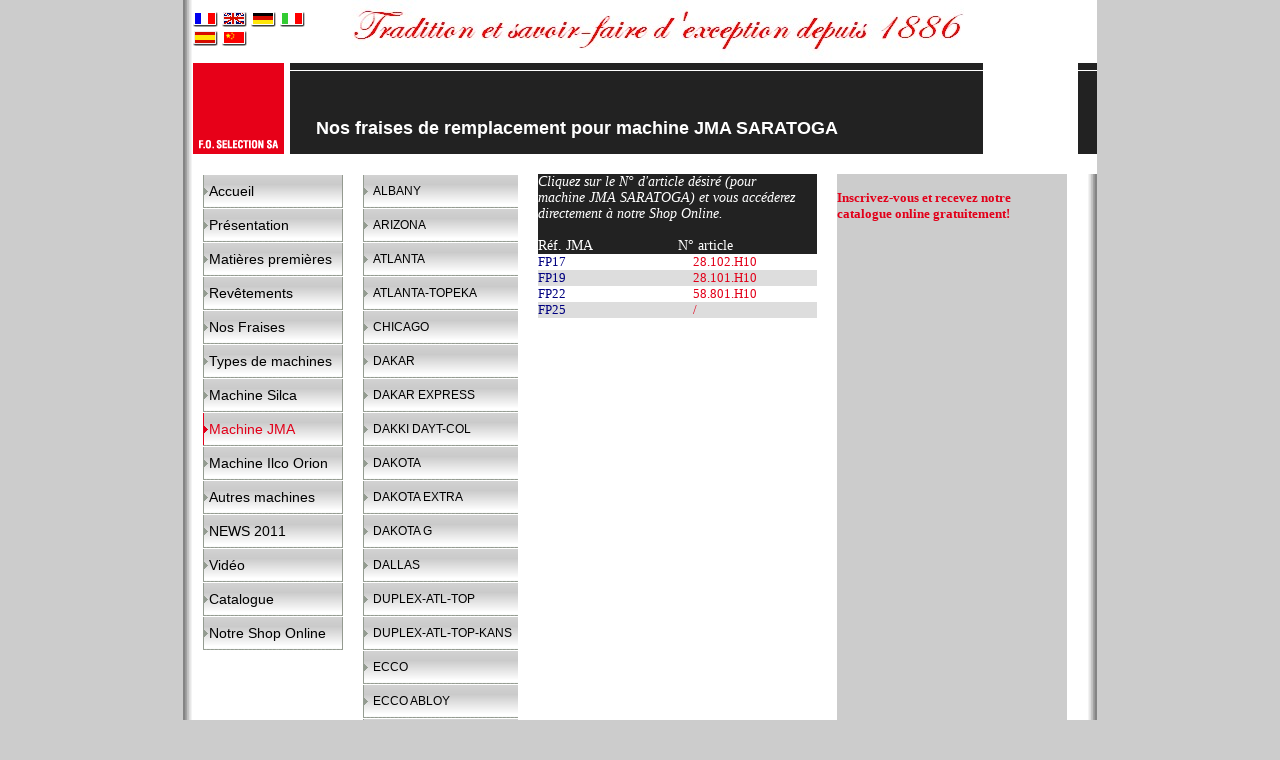

--- FILE ---
content_type: text/html
request_url: http://fraise-a-cle.com/SARATOGA.htm
body_size: 3768
content:
<!-- saved from url=(0022)http://internet.e-mail -->
<!DOCTYPE html PUBLIC "-//W3C//DTD XHTML 1.0 Transitional//EN" "http://www.w3.org/TR/xhtml1/DTD/xhtml1-transitional.dtd">
<html xmlns="http://www.w3.org/1999/xhtml" xml:lang="en" lang="en">
<head>
	<title>Fraise a cle pour machine JMA SARATOGA</title>
	<meta name="description" content="FP17" />
	<meta name="keywords" content="JMA" />
	<meta http-equiv="Content-Type" content="text/html; charset=iso-8859-1" />
	<meta name="Generator" content="DataPageCreator - Copyright (C) 2007 - 2012 - Création dynamique de sites Internet. All rights reserved." />
<link rel="stylesheet" type="text/css" href="images/114-2-1style.css" title="Default" />
    <style type="text/css">
<!--
.style7 {
	font-size: 18px
}
.style12 {	color: #000000;
	font-size: 12px;
}
-->
    </style>
<link rel="stylesheet" type="text/css" href="profil-jma.css" title="Default" />
</head>
   <body>
    <table align="center" border="0" cellpadding="0" cellspacing="0" width="914" bgcolor="#FFFFFF" height="142">
      <tr>
        <td width="10" height="31" background="images/gauche.gif">&nbsp;</td>
        <td height="31" colspan="3">              <a href="http://www.fraise-a-cle.com"><img border="0" src="images/drapo-francais-actif.png" width="25" height="15"></a>
          <a href="http://www.keymachinecutter.com/">
          <img src="images/drapo-anglais.png" alt="english" width="25" height="15" border="0"> </a><a href="http://www.schlusselfraser.com"><img src="images/drapo-allemand-actif.png" alt="deutsch" width="25" height="15" border="0" /></a><a href="http://www.frese-per-chiavi.com"> <img src="images/drapo-italien.png" alt="italian" width="25" height="15" border="0" /></a><a href="http://www.foselect.com/index.php?sl=ES"><img src="images/drapo-espagnol-actif.png" alt="" width="25" height="15" border="0"/></a>
          <a href="http://www.foselect.com"><img src="images/drapo-chinois-actif.png" width="25" height="15" border="0"/></a>
        <td width="667" height="31"><div align="center"><a name="haut"><img src="images/tradition2.jpg" border="0" width="628" height="63" /></a></div></td>
        <td width="95" rowspan="3" valign="bottom" height="142">
       
        
        
<object classid="clsid:D27CDB6E-AE6D-11cf-96B8-444553540000"
  codebase="http://active.macromedia.com/flash6/cabs/swflash.cab#version=6,0,0,0"
  id="fosflash" width=95 height=142 border="0">

<param name="Movie" value="fosflash.swf">
<param name="Src" value="fosflash.swf">
<param name="WMode" value="Window">
<param name="Loop" value="-1">
<param name="Quality" value="AutoHigh">
<param name="SAlign" value>
<param name="Menu" value="-1">
<param name="Base" value>
<param name="Scale" value="ShowAll">
<param name="DeviceFont" value="0">
<param name="EmbedMovie" value="0">
<param name="BGColor" value="FFFFFF">
<param name="SWRemote" value>
<param name="MovieData" value>
<param name="Profile" value="0">
<param name="ProfileAddress" value>
<param name="ProfilePort" value="0">
<param name="AllowNetworking" value="all">
<param name="AllowFullScreen" value="false">
<embed src="fosflash.swf" quality="autohigh" bgcolor="#FFFFFF" width="95" height="142" wmode="window" type="application/x-shockwave-flash" pluginspage="http://www.macromedia.com/go/getflashplayer"></object>        </td>
        <td width="19" height="31" background="images/droite.gif">&nbsp;</td>
      </tr>
      <tr>
        <td width="10" height="91" background="images/gauche.gif"></td>
        <td width="91" height="91"><img border="0" src="images/foselection.gif" width="91" height="91"></td>
        <td width="6" height="91">&nbsp;</td>
        <td width="26" height="91" background="images/lignefondnoirhaut.png"></td>
        <td width="667" height="91" background="images/lignefondnoirhaut.png" valign="bottom">
        <h2 class="style7"><font color="#FFFFFF" face="Arial">Nos fraises de remplacement pour machine JMA SARATOGA</font></h2>        </td>
        <td width="19" height="91" background="images/lignefondnoirhautdroite.png"></td>
      </tr>
      <tr>
        <td width="10" height="20" background="images/gauche.gif">&nbsp;</td>
        <td height="20" colspan="4"></td>
        <td width="19" height="20" background="images/droite.gif">&nbsp;</td>
      </tr>
    </table>
<table align="center" border="0" cellpadding="0" cellspacing="0" width="914" bgcolor="#FFFFFF">
      <tr>
        <td valign="top" width="20" background="images/gauche.gif"><img border="0" src="images/gauche.gif" width="20" height="46"></td>
        <td valign="top" width="140"><div class="buttons">
<table cellspacing="0" cellpadding="0" width="100%">
<tr><td>
<a href="index.htm" title="Accueil">Accueil</a>
</td></tr>
<tr><td>
<a href="Historique.htm" title="Présentation">Présentation</a>
</td></tr>
<tr><td>
<a href="Aciers.htm" title="Matières premières">Matières premières</a>
</td></tr>
<tr><td>
<a href="TiN.htm" title="Revêtements">Revêtements</a>
</td></tr>
<tr><td>
<a href="Fraise-a-cle.htm" title="Nos Fraises">Nos Fraises</a>
</td></tr>
<tr><td>
<a href="Fraises-Silca.htm" title="Types de machines">Types de machines</a>
</td></tr>
<tr><td>
<a href="fraises-silca-AY100-C.htm" title="Machine Silca">Machine Silca</a>
</td></tr>
<tr><td>
<div class="activepage">Machine JMA</div> 
</td></tr>
<tr><td>
<a href="Alcor.htm" title="Machine Ilco Orion">Machine Ilco Orion</a>
</td></tr>
<tr><td>
<a href="Machine-a-tailler-les-cles.htm" title="Autres machines">Autres machines</a>
</td></tr>
<tr><td>
<a href="NEWS-2011.htm" title="NEWS 2011">NEWS 2011</a>
</td></tr>
<tr><td>
<a href="Video.htm" title="Vidéo">Vidéo</a>
</td></tr>
<tr><td>
<a href="Catalogue.htm" title="Catalogue">Catalogue</a>
</td></tr>
<tr><td>
<a href="Shop-Online.htm" title="Notre Shop Online">Notre Shop Online</a>
</td></tr>
</table></div> 
</td>
        <td valign="top" width="20">&nbsp;</td>
        <td width="664" valign="top" height="0">
          <table border="0" cellpadding="0" cellspacing="0" width="714">
            <tr>
              <td valign="top" width="155"><div class="subbuttons">
<table cellspacing="0" cellpadding="0" width="100%">
<td width="100%">
<a href="ALBANY.htm" title="ALBANY">ALBANY</a>
</td>
</tr>
<td width="100%">
<a href="ARIZONA.htm" title="ARIZONA">ARIZONA</a>
</td>
</tr>
<td width="100%">
<a href="ATLANTA.htm" title="ATLANTA">ATLANTA</a>
</td>
</tr>
<td width="100%">
<a href="ATLANTA-TOPEKA.htm" title="ATLANTA-TOPEKA">ATLANTA-TOPEKA</a>
</td>
</tr>
<td width="100%">
<a href="CHICAGO.htm" title="CHICAGO">CHICAGO</a>
</td>
</tr>
<td width="100%">
<a href="DAKAR.htm" title="DAKAR">DAKAR</a>
</td>
</tr>
<td width="100%">
<a href="DAKAR-EXPRESS.htm" title="DAKAR EXPRESS">DAKAR EXPRESS</a>
</td>
</tr>
<td width="100%">
<a href="DAKKI-DAYT-COL.htm" title="DAKKI DAYT-COL">DAKKI DAYT-COL</a>
</td>
</tr>
<td width="100%">
<a href="DAKOTA.htm" title="DAKOTA">DAKOTA</a>
</td>
</tr>
<td width="100%">
<a href="DAKOTA-EXTRA.htm" title="DAKOTA EXTRA">DAKOTA EXTRA</a>
</td>
</tr>
<td width="100%">
<a href="DAKOTA-G.htm" title="DAKOTA G">DAKOTA G</a>
</td>
</tr>
<td width="100%">
<a href="DALLAS.htm" title="DALLAS">DALLAS</a>
</td>
</tr>
<td width="100%">
<a href="DUPLEX-ATL-TOP.htm" title="DUPLEX-ATL-TOP">DUPLEX-ATL-TOP</a>
</td>
</tr>
<td width="100%">
<a href="DUPLEX-ATL-TOP-KANS.htm" title="DUPLEX-ATL-TOP-KANS">DUPLEX-ATL-TOP-KANS</a>
</td>
</tr>
<td width="100%">
<a href="ECCO.htm" title="ECCO">ECCO</a>
</td>
</tr>
<td width="100%">
<a href="ECCO-ABLOY.htm" title="ECCO ABLOY">ECCO ABLOY</a>
</td>
</tr>
<td width="100%">
<a href="ECCO-AUTOMATIC.htm" title="ECCO AUTOMATIC">ECCO AUTOMATIC</a>
</td>
</tr>
<td width="100%">
<a href="ECCO-BIT.htm" title="ECCO BIT">ECCO BIT</a>
</td>
</tr>
<td width="100%">
<a href="ECCO-BIT-DETROIT.htm" title="ECCO BIT-DETROIT">ECCO BIT-DETROIT</a>
</td>
</tr>
<td width="100%">
<a href="ECCO-FORD.htm" title="ECCO FORD">ECCO FORD</a>
</td>
</tr>
<td width="100%">
<a href="ECCO-PLUS.htm" title="ECCO PLUS">ECCO PLUS</a>
</td>
</tr>
<td width="100%">
<a href="JMA.htm" title="JMA">JMA</a>
</td>
</tr>
<td width="100%">
<a href="KIS.htm" title="KIS">KIS</a>
</td>
</tr>
<td width="100%">
<a href="LINCE-CE-2.htm" title="LINCE CE-2">LINCE CE-2</a>
</td>
</tr>
<td width="100%">
<a href="LINCE-CM-1.htm" title="LINCE CM-1">LINCE CM-1</a>
</td>
</tr>
<td width="100%">
<a href="NEBRASKA.htm" title="NEBRASKA">NEBRASKA</a>
</td>
</tr>
<td width="100%">
<a href="OREGON.htm" title="OREGON">OREGON</a>
</td>
</tr>
<td width="100%">
<a href="PASADENA.htm" title="PASADENA">PASADENA</a>
</td>
</tr>
<td width="100%">
<a href="PROCODE.htm" title="PROCODE">PROCODE</a>
</td>
</tr>
<td width="100%">
<div class="subactivepage">SARATOGA</div> 
</td>
</tr>
<td width="100%">
<a href="SARATOGA-NEV-DEN.htm" title="SARATOGA-NEV-DEN">SARATOGA-NEV-DEN</a>
</td>
</tr>
<td width="100%">
<a href="SPRINT.htm" title="SPRINT">SPRINT</a>
</td>
</tr>
<td width="100%">
<a href="TITAN.htm" title="TITAN">TITAN</a>
</td>
</tr>
<td width="100%">
<a href="TITAN-BIT.htm" title="TITAN BIT">TITAN BIT</a>
</td>
</tr>
<td width="100%">
<a href="TITAN-MASTER.htm" title="TITAN MASTER">TITAN MASTER</a>
</td>
</tr>
<td width="100%">
<a href="TOPEKA.htm" title="TOPEKA">TOPEKA</a>
</td>
</tr>
<td width="100%">
<a href="TUCSON.htm" title="TUCSON">TUCSON</a>
</td>
</tr>
<td width="100%">
<a href="VIRGINIA.htm" title="VIRGINIA">VIRGINIA</a>
</td>
</tr>
<td width="100%">
<a href="YAKARTA.htm" title="YAKARTA">YAKARTA</a>
</td>
</tr></table></div> 
</td>
              <td valign="top" width="20"></td>
              <td width="279" valign="top"><div class="text"><div class="VISHeader"><table border="0" cellspacing="0" cellpadding="0" width="100%">
<tbody>
<tr>
<td width="100%" colspan="3"><i>Cliquez sur&nbsp;le&nbsp;N&deg;&nbsp;d'article&nbsp;d&eacute;sir&eacute;&nbsp;(pour machine&nbsp;JMA SARATOGA)&nbsp;et vous&nbsp;acc&eacute;derez directement&nbsp;&agrave; notre Shop Online.</i></td>
</tr>
<tr>
<td width="100%" colspan="3">&nbsp;</td>
</tr>
<tr>
<td width="50%">R&eacute;f. JMA</td>
<td width="50%">N&deg; article</td>
</tr>
</tbody>
</table>
<div class="VISData"><table class="VISData" border="0" cellpadding="0" cellspacing="0" width="100%"><tr>
<td width="50%">FP17</td>
<td width="40%"><a href="http://www.foselect.com/?subcats=Y&type=extended&status=A&pshort=Y&pfull=Y&pname=Y&pkeywords=Y&search_performed=Y&cid=&extpcode=28.102.H10&dispatch[products.search]=Search&sl=FR"_blank">28.102.H10</a></td>
</tr>

<tr class="VISDataAlt">
<td width="50%">FP19</td>
<td width="40%"><a href="http://www.foselect.com/?subcats=Y&type=extended&status=A&pshort=Y&pfull=Y&pname=Y&pkeywords=Y&search_performed=Y&cid=&extpcode=28.101.H10&dispatch[products.search]=Search&sl=FR"_blank">28.101.H10</a></td>
</tr>

<tr>
<td width="50%">FP22</td>
<td width="40%"><a href="http://www.foselect.com/?subcats=Y&type=extended&status=A&pshort=Y&pfull=Y&pname=Y&pkeywords=Y&search_performed=Y&cid=&extpcode=58.801.H10&dispatch[products.search]=Search&sl=FR"_blank">58.801.H10</a></td>
</tr>

<tr class="VISDataAlt">
<td width="50%">FP25</td>
<td width="40%"><a href="http://www.foselect.com/?subcats=Y&type=extended&status=A&pshort=Y&pfull=Y&pname=Y&pkeywords=Y&search_performed=Y&cid=&extpcode=/&dispatch[products.search]=Search&sl=FR"_blank">/</a></td>
</tr>

</table></div> </div> </div></td>
              <td width="20" valign="top"></td>
              <td width="230" valign="top" bgcolor="#CCCCCC">
              <div class="text" align="left"><font color="#E2001A"><br />
              <b>Inscrivez-vous  et recevez notre catalogue online gratuitement!</b></font><br />
                       
<script type="text/javascript" src="http://forms.aweber.com/form/01/1147235501.js"></script>
                  
                  </div></td>
              <td width="10" valign="top"></td>
            </tr>
            <tr>
              <td valign="top" width="155"></td>
              <td valign="top" width="20">&nbsp;</td>
              <td width="279" valign="top"></td>
              <td width="20" valign="top"></td>
              <td width="230" valign="top"></td>
              <td width="10" valign="top"></td>
            </tr>
          </table>
        </td>
        <td width="20" valign="top" background="images/droite20.gif" height="0"><img border="0" src="images/droite20.gif" width="20" height="46"></td>
      </tr>
    </table>
    <table align="center" border="0" cellpadding="0" cellspacing="0" width="914" bgcolor="#FFFFFF" height="159">
      <tr>
        <td valign="top" height="119" background="images/gauche.gif" width="20">&nbsp;</td>
        <td height="119" background="images/lignefondnoir.png" width="148"><font face="Arial Narrow" color="#FFFFFF">&nbsp;&nbsp;</font><a href="#haut"><font face="Arial Narrow" color="#FFFFFF">Haut
          de la page
          </font></a><br>
          <font face="Arial Narrow" color="#FFFFFF">&nbsp;<br>
          &nbsp;</font></td>
        <td width="615" height="119" background="images/lignefondnoir.png"><font face="Arial Narrow" color="#FFFFFF">Fraises
&amp; Outils SELECTION SA, <b> Fabrication de fraises à tailler les clés</b><br>
                <img src="images/adresse.jpg" width="374" height="37" /></font></td>
        <td width="91" height="110" bgcolor="#E2001A"><img border="0" src="images/logo-swiss-excellence.png" width="91" height="91"></td>
        <td width="40" valign="top" height="119" background="images/lignefondnoirdroite.png">&nbsp;</td>
      </tr>
      <tr>
        <td valign="top" height="40" width="20"><img border="0" src="images/basgauche.gif" width="20" height="40"></td>
        <td valign="top" height="40" background="images/bas.gif"><a href="liens.htm" target="_blank"><img border="0" src="images/logookweb.gif" width="80" height="15"> Liens</a></td>
        <td height="40" background="images/bas.gif"><span class="style12">F.O. SELECTION SA fabrique des fraises de remaplacement  pour &eacute;quiper les machines &agrave; dupliquer les cl&eacute;s (Silca, JMA &amp; Errebi, Ilco Orion, Keyline, Minit, HK, LSA, KIS, KURT, RST, Tilney, Assa Abloy, Mult-T-Lock).</span></td>
        <td height="40" background="images/bas.gif">&nbsp;</td>
        <td valign="top" height="40"><img border="0" src="images/basdroite.gif" width="40" height="40"></td>
      </tr>
    </table>
    <script type="text/javascript">
var gaJsHost = (("https:" == document.location.protocol) ? "https://ssl." : "http://www.");
document.write(unescape("%3Cscript src='" + gaJsHost + "google-analytics.com/ga.js' type='text/javascript'%3E%3C/script%3E"));
</script>
<script type="text/javascript">
try {
var pageTracker = _gat._getTracker("UA-7332220-1");
pageTracker._trackPageview();
} catch(err) {}</script>    
  </body>
</html>


--- FILE ---
content_type: text/css
request_url: http://fraise-a-cle.com/images/114-2-1style.css
body_size: 513
content:
/*Copyright DataPageCreator 2008*/
/*Styles for the contents of pages*/

.base {
font-family: Arial Narrow;
color: #E2001A;
font-size: 20px;
text-align: left;
}

.text {
font-family: Verdana;
color: #000080;
font-size: 13px;
}

a:link {
text-decoration: none;
color: #E2001A;
}

a:visited {
text-decoration: none;
color: #303030;
}

a:hover {
text-decoration: underline;
color: #000000;
}

/*Styles for the html model*/

body {
	margin-top: 0px;
	background: #CCCCCC;
}

.buttons a{
	font-family: Arial;
	background: url(bouton1niv.png);
	font-size: 14px;
	color: #000000;
	text-align: left;
	line-height: 34px;
	display: block;
	text-decoration: none;
	text-indent: 6px;
	}

.buttons a:hover {
	background: url(bouton1niv.png);
	background-position: 0px -68px;	
	text-decoration: none;
}

.buttons a:active, .buttons a:focus {
	background: url(bouton1niv.png);
	color: #E2001A;
	background-position: 0px -102px;	
	line-height: 34px;
	text-decoration: none;
}

.activepage {
	font-family: Arial;
	font-size: 14px;
	color: #E2001A;
	text-align: left;
	background: url(bouton1niv.png);
	background-position: 0px -34px;		
	display: block;
	line-height: 34px;
	text-indent: 6px;
}


.subbuttons a{
	font-family: Arial;
	background: url(bouton2niv.png);
	font-size: 12px;
	color: #000000;
	text-align: left;
	width: 155px;
	line-height: 34px;
	display: block;
	text-decoration: none;
	text-indent: 10px;
	}

.subbuttons a:hover {
	background: url(bouton2niv.png);
	background-position: 0px -68px;	
	text-decoration: none;
}

.subbuttons a:active, .subbuttons a:focus {
	background: url(bouton2niv.png);
	color: #E2001A;
	background-position: 0px -102px;	
	line-height: 34px;
	text-decoration: none;
}

.subactivepage {
	font-family: Arial;
	font-size: 12px;
	color: #E2001A;
	text-align: left;
	background: url(bouton2niv.png);
	background-position: 0px -34px;		
	width: 155px;
	display: block;
	line-height: 34px;
	text-indent: 10px;
}



--- FILE ---
content_type: text/css
request_url: http://fraise-a-cle.com/profil-jma.css
body_size: 1037
content:

	/*
	* © 2000-2007 VISoftware Co., Ltd.
	* www.vi-software.com
	*/

 
 	.VISSdw  {
	border-bottom-width: 1px;
	border-top-width: 1px;
	border-left-width: 1px;
	border-right-width: 1px;
	border-top-color: #FFFFFF;
	border-right-color: #000000;
	border-bottom-color: #000000;
	border-left-color: #FFFFFF;
	border-style: solid;
	}

	.VISSdw th {
	background-color: #D8E3E9;
	text-align: left;
	padding-left: 3px;
	}

	.VISBox{
        display: block;
	font-family: Verdana, Arial, Helvetica, sans-serif;
        padding-bottom: 10px;
	/* margin-top:4px;   */
 	border-collapse:	collapse;
	border:0px solid #000000;
	font-size: 11px;
	font-style: normal;
	font-weight: normal;
	background-color:#CCCCCC;
	overflow:hidden;
	}
	
	.VISBox a{
	/*letter-spacing: 3px;*/
	display:block;
	padding:3px;
	padding-left:14px;
	padding-right:14px;
        padding-bottom: 10px;
	height:20px;
	color:#8059A6;
	background-color:#CCCCCC;
	font-family: Verdana, Arial, Helvetica, sans-serif;
	font-size: 11px;
	font-style: normal;
	font-weight: normal;
	}

   .VISBox a:hover{
	background-color:#E4F2B7;
	border:1px solid #000000;
	
	border-top-color: #FFFFFF;
	border-right-color: #000000;
	border-bottom-color: #000000;
	border-left-color: #FFFFFF;

	padding:2px;
	padding-left:13px;
	padding-right:13px;
        padding-bottom: 9px;
	color: #8059A6;
   }
	
   .VISBox th {
	background-color:#E9E3D8;
	padding:2px;
	padding-left:13px;
	padding-right:13px;
	color:#924267;
   }

	.VISDPC{
        display: block;
	font-family: Verdana, Arial, Helvetica, sans-serif;
        padding-bottom: 10px;
	/* margin-top:4px;   */
 	border-collapse:	collapse;
	border:0px solid #000000;
	font-size: 11px;
	font-style: normal;
	font-weight: normal;
	background-color:#CCCCCC;
	color: black;
	overflow:hidden;
	}

	.VISDPC a{
	/*letter-spacing: 3px;*/
	display:block;
	padding:3px;
	padding-left:14px;
	padding-right:14px;
        padding-bottom: 10px;
	height:20px;
	color: black;
	background-color:#CCCCCC;
	font-family: Verdana, Arial, Helvetica, sans-serif;
	font-size: 11px;
	font-style: normal;
	font-weight: normal;
        text-align: center;
	}

   .VISDPC a:hover{
	background-color:#E4F2B7;
	border:1px solid #000000;
	
	border-top-color: #FFFFFF;
	border-right-color: #000000;
	border-bottom-color: #000000;
	border-left-color: #FFFFFF;

	padding:2px;
	padding-left:13px;
	padding-right:13px;
        padding-bottom: 9px;
	color: #8059A6;
   }
	
   .VISDPC th {
	background-color:#E9E3D8;
	padding:2px;
	padding-left:13px;
	padding-right:13px;
	color:#924267;
   }
	/*
	 © 2000-2008 VISoftware Co., Ltd.
	 www.vi-software.com
	*/

	.VISSubMnuFix{
	font-family: "Arial", Arial, Helvetica, sans-serif;
 	border-collapse:	collapse;
	border:0px solid #;/* #000000*/

	background-color: #;
	overflow:hidden;

	}

        .VISSubMnuFixPageActive, .VISSubMnuFix h1, .VISSubMnuFix h2, .VISSubMnuFix h3 {
/*	background-color:#B5C6EF;*/

	background-color:#B5C7EF;
	border:1px solid #000000;
	border-top-color: #000000;
	border-right-color: #FFFFFF;
	border-bottom-color: #FFFFFF;
	border-left-color: #000000;
	padding:2px;  /* 3px */
	padding-left:0px;
	padding-right:0px;
	color: #DF3737;
       /*	color: #DF3737;    */
        }


	.VISSubMnuFix table{
	background-color: #;
	}
	.VISSubMnuFix tr{
	/* alignement vertical */
	vertical-align: top;
	}
        .VISSubMnuFix tr{
        height:20px;
        }
	.VISSubMnuFix td{
	color:#DF3737;
	vertical-align:  middle;
	font-size: 12px;  /* 11px */
	font-style: normal; /* normal */
	font-weight: normal;   /*   normal*/
   }
	.VISSubMnuFix tt{
        display: inline;
	color:#DF3737;
	vertical-align:  middle;
	font-family: "Arial", Arial, Helvetica, sans-serif;
	font-size: 12px;  /* 11px */
	font-style: normal; /* normal */
	font-weight: normal;   /*   normal*/
   }
	.VISSubMnuFix ul{
	/* alignement vertical */
	vertical-align: top;
/*        height:20px;   */
        list-style: none;
        height:100%;

	}
	.VISSubMnuFix li{
	color:#DF3737;
	vertical-align:  middle;
	font-size: 12px;  /* 11px */
	font-style: normal; /* normal */
	font-weight: normal;   /*   normal*/
        }

	.VISSubMnuFix a{
	text-decoration: none;
	text-align:  center;
	display: block;;
	padding:2px;
	padding-left:0px;  /* 14px */
	padding-right:0px;
/*	height:16px; */
	height:16px; /* 20px; */
	color:#0000FF;
	background-color:#;
	font-size: 12px;  /* 11px */
	font-style: normal; /* normal */
	font-weight: normal;   /*   normal*/

	border:1px solid #000000;
	border-top-color: #FFFFFF;
	border-right-color: #000000;
	border-bottom-color: #000000;
	border-left-color: #FFFFFF;
	}

	.VISSubMnuFix a:hover{
	background-color:#B5C6EF;
	border:1px solid #000000;
	border-top-color: #000000;
	border-right-color: #FFFFFF;
	border-bottom-color: #FFFFFF;
	border-left-color: #000000;
	padding:2px;  /* 3px */
	padding-left:0px;
	padding-right:0px;
	color: #DF3737;
	}


  

.VISHeader td {font-family: Verdana;font-size: 14px;font-weight: normal;font-style: normal;color: #FFFFFF;background-color: #222222;text-align:left;
}
.VISData td {font-family: Verdana;font-size: 13px;font-weight: normal;font-style: normal;color: #000080;background-color: #FFFFFF;text-align:left;
}
.VISData  {font-family: Verdana;font-size: 13px;font-weight: normal;font-style: normal;color: #000080;background-color: #FFFFFF;text-align:left;
}
.VISDataAlt table {font-family: Verdana;font-size: 13px;font-weight: normal;font-style: normal;color: #000080;background-color: #DDDDDD;text-align:left;
}
.VISDataAlt td {font-family: Verdana;font-size: 13px;font-weight: normal;font-style: normal;color: #000080;background-color: #DDDDDD;text-align:left;
}
.VISDataAlt tr {font-family: Verdana;font-size: 13px;font-weight: normal;font-style: normal;color: #000080;background-color: #DDDDDD;text-align:left;
}
.VISDataAlt  {font-family: Verdana;font-size: 13px;font-weight: normal;font-style: normal;color: #000080;background-color: #DDDDDD;text-align:left;
}



